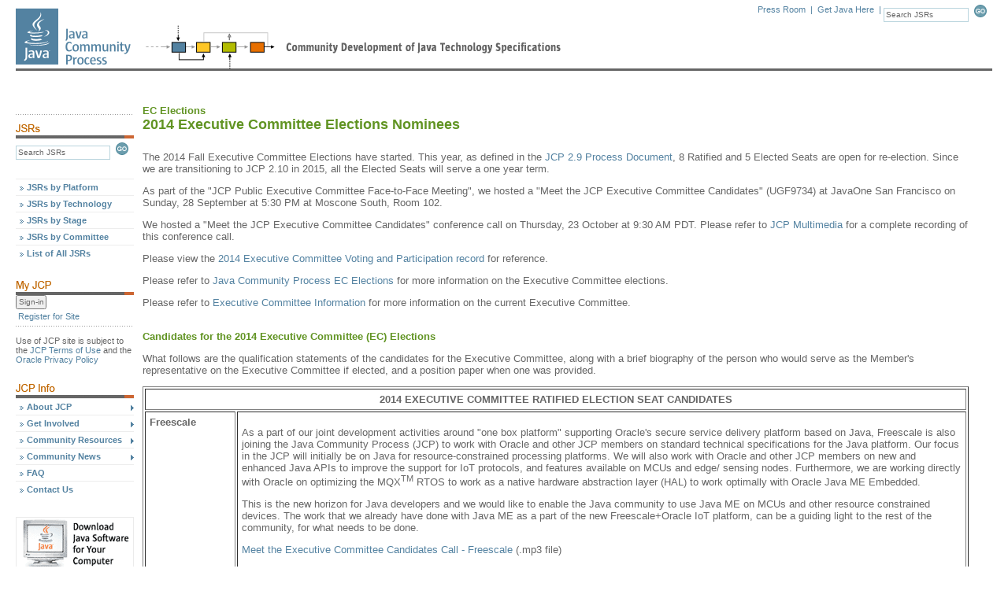

--- FILE ---
content_type: text/html; charset=UTF-8
request_url: https://www.jcp.org/aboutJava/communityprocess/elections/2014-nominees.html
body_size: 19116
content:

<!-- ** BEGIN: header.jsp ** //-->






















<!DOCTYPE html PUBLIC "-//W3C//DTD XHTML 1.0 Transitional//EN" "http://www.w3c.org/TR/xhtml1/DTD/xhtml1-transitional.dtd">

<html>
<head>
    

   
    <link href="/includes/css/menu.css" rel="stylesheet" type="text/css"></link>
    <link href="/includes/css/style.css" rel="stylesheet" type="text/css"></link>
    <!--[if lt IE 6]><link href="/includes/css/style5.css" rel="stylesheet" type="text/css" ></link><![endif]-->
    <!--[if gte IE 5]><link href="/includes/css/style6.css" rel="stylesheet" type="text/css" ></link><![endif]-->
    <link href="/includes/css/tabs.css"  rel="stylesheet" type="text/css"></link>

    <script type="text/javascript" src="/includes/scripts/tabs.js"></script>
    <script type="text/javascript" src="/includes/scripts/menu.js"></script>
   

    

    
        <title>The Java Community Process(SM) Program - communityprocess - elections</title>
    

    <meta http-equiv="Content-Type" content="text/html; charset=iso-8859-1">

                              <script>!function(a){var e="https://s.go-mpulse.net/boomerang/",t="addEventListener";if("False"=="True")a.BOOMR_config=a.BOOMR_config||{},a.BOOMR_config.PageParams=a.BOOMR_config.PageParams||{},a.BOOMR_config.PageParams.pci=!0,e="https://s2.go-mpulse.net/boomerang/";if(window.BOOMR_API_key="UE9G5-FVEGY-MA38N-LMMNY-SBQP2",function(){function n(e){a.BOOMR_onload=e&&e.timeStamp||(new Date).getTime()}if(!a.BOOMR||!a.BOOMR.version&&!a.BOOMR.snippetExecuted){a.BOOMR=a.BOOMR||{},a.BOOMR.snippetExecuted=!0;var i,_,o,r=document.createElement("iframe");if(a[t])a[t]("load",n,!1);else if(a.attachEvent)a.attachEvent("onload",n);r.src="javascript:void(0)",r.title="",r.role="presentation",(r.frameElement||r).style.cssText="width:0;height:0;border:0;display:none;",o=document.getElementsByTagName("script")[0],o.parentNode.insertBefore(r,o);try{_=r.contentWindow.document}catch(O){i=document.domain,r.src="javascript:var d=document.open();d.domain='"+i+"';void(0);",_=r.contentWindow.document}_.open()._l=function(){var a=this.createElement("script");if(i)this.domain=i;a.id="boomr-if-as",a.src=e+"UE9G5-FVEGY-MA38N-LMMNY-SBQP2",BOOMR_lstart=(new Date).getTime(),this.body.appendChild(a)},_.write("<bo"+'dy onload="document._l();">'),_.close()}}(),"".length>0)if(a&&"performance"in a&&a.performance&&"function"==typeof a.performance.setResourceTimingBufferSize)a.performance.setResourceTimingBufferSize();!function(){if(BOOMR=a.BOOMR||{},BOOMR.plugins=BOOMR.plugins||{},!BOOMR.plugins.AK){var e=""=="true"?1:0,t="",n="amiqjydio666g2maahra-f-3e7d57730-clientnsv4-s.akamaihd.net",i="false"=="true"?2:1,_={"ak.v":"39","ak.cp":"1164872","ak.ai":parseInt("695954",10),"ak.ol":"0","ak.cr":10,"ak.ipv":4,"ak.proto":"h2","ak.rid":"1489fd09","ak.r":35417,"ak.a2":e,"ak.m":"","ak.n":"essl","ak.bpcip":"3.17.4.0","ak.cport":57716,"ak.gh":"104.119.189.206","ak.quicv":"","ak.tlsv":"tls1.3","ak.0rtt":"","ak.0rtt.ed":"","ak.csrc":"-","ak.acc":"","ak.t":"1769996770","ak.ak":"hOBiQwZUYzCg5VSAfCLimQ==xzUaVzkB6Zt4jRpXxjIaiaRYfbbq9mZOEzLo1QqinOFM+hoKzS4iPRh9FSEngS2tlO6KgZyhCbxQ9mM7NPDdUZCM4iA+J0SdepypMIYzzJJJWOFAKQQWEmtJ/Q26t5NM11AsJvGcfOTy0LBzK9zVhXP5ZML9cRU6qlOGozqb8GAkfG/QoX5UYv7+z/HQTfJv85mwSX1Oi8CfXuLYMeP4UIMKxmSKPJnuXZ/dkDhOXUIFkIG7X+6IzG0QRYVxmRh4+RBKCtsR3x7nx2ZcmUfzjBc+ORd9V23HfYcrECYVJsZSP0M3sbrPpuqjIs7LYEXG9AOUR8UMpdH9zGDskuY+lje9KPgJOBDF3Lamg/P610aaCiSM7/fxUkg3JXa8sEdA22TtzQtM5AbryyO3HNupb63zIx8iP29VQiq3qgPusKg=","ak.pv":"26","ak.dpoabenc":"","ak.tf":i};if(""!==t)_["ak.ruds"]=t;var o={i:!1,av:function(e){var t="http.initiator";if(e&&(!e[t]||"spa_hard"===e[t]))_["ak.feo"]=void 0!==a.aFeoApplied?1:0,BOOMR.addVar(_)},rv:function(){var a=["ak.bpcip","ak.cport","ak.cr","ak.csrc","ak.gh","ak.ipv","ak.m","ak.n","ak.ol","ak.proto","ak.quicv","ak.tlsv","ak.0rtt","ak.0rtt.ed","ak.r","ak.acc","ak.t","ak.tf"];BOOMR.removeVar(a)}};BOOMR.plugins.AK={akVars:_,akDNSPreFetchDomain:n,init:function(){if(!o.i){var a=BOOMR.subscribe;a("before_beacon",o.av,null,null),a("onbeacon",o.rv,null,null),o.i=!0}return this},is_complete:function(){return!0}}}}()}(window);</script></head>



<body onload="P7_initPM(0,1,0,0,-1)">

    <a name="top"></a>

    <div id="header">
	<div id="logo">
		<a href="/en/home/index"><img src="/images/spacer.gif" alt="Java Community Process" height="81" width="151"></a>
	</div>
	<div id="tools">
		<div class="search">
			<form name="search" action="/en/jsr/summary" method="get" onsubmit="return validate_search()">
				<input name="id" value="Search JSRs" size="16" class="form" onfocus="nullify_if_equal(this, 'Search JSRs')" type="text">
				<a href="javascript:document.search.submit()" onclick="return validate_search()"><img src="/images/button_go.gif" width="21" height="16" border="0" alt="Submit this Search" name="sub_search"></a>
			</form>
		</div>
		<div class="tools">
			<a href="/en/press/pressroom">Press Room</a> &nbsp;|&nbsp;
			<a href="https://www.oracle.com/java/technologies/downloads/" alt="Oracle's Java download page">Get Java Here</a> &nbsp;|&nbsp;
			<!-- <a href="javascript:void(0)">Print Format</a> &nbsp;|&nbsp;&nbsp; -->
		</div>

	</div>
	<div style="clear: right;"></div>

        

	<div class="topbar"><img src="/images/spacer.gif" alt="" height="3" width="154"></div>
	<div id="update"> </div>
    </div>


    

        <!-- ** BEGIN: Content Table ** //-->

        <table width="100%" border="0" cellpadding="0" cellspacing="0">

            <tr>

                <!-- ** BEGIN: Navigation Column ** //-->
                <td width="150" id="leftcontent" valign="top">
                    <!-- Navigation Placeholder //-->

                    

                    <div class="bar"><img src="/images/hr_dots1.gif" alt="" height="3" width="150"></div>

        <!-- begin find JSRs form -->
        <!-- IMPORTANT! do not convert this form to Struts < html : form > tag.  javascript change of form.action property fails. -->
        <img src="/images/hd_find-jsrs.gif" alt="Find JSRs" height="18" width="150">
        <form name="findjsr" action="/en/jsr/summary" method="get" class="pt5" onsubmit="return validate_findjsr()">
            <input name="id" size="18" class="form" value="Search JSRs" onfocus="nullify_if_equal(this, 'Search JSRs')" type="text">
	    <a href="javascript:document.findjsr.submit()" onclick="return validate_findjsr()"><img src="/images/button_go.gif" width="21" height="16" border="0" alt="Submit this Search" name="sub_search"></a>
        </form><br><br>

        <!-- ** Menu Start ** //-->

        <ul id="p7PMnav">
            <li><a href="/en/jsr/platform">JSRs by Platform</a></li>
            <li><a href="/en/jsr/tech">JSRs by Technology</a></li>
            <li><a href="/en/jsr/stage">JSRs by Stage</a></li>
            <li><a href="/en/jsr/ec">JSRs by Committee</a></li>
            <li><a href="/en/jsr/all">List of All JSRs</a></li>

            <!--end find JSRs form -->
            <div style="clear: both;"><img src="/images/spacer.gif" alt="" height="25" width="1"></div>

            <!--begin my JCP -->
            <img src="/images/hd_my-jcp.gif" alt="My JCP" height="18" width="150">
            

          <form name="login" method="get" action="/en/user/login" >
            <input name="Sign-in" type="submit" title="Sign-in" value="Sign-in" />
          </form>

            <div style="clear:both"><img src="/images/global/spacer.gif" width="1" height="3" alt=""></div>
            <div class="noNav">
                <a href="/en/user/register">Register for Site</a>
            </div>

             <div class="bar"><img src="/images/hr_dots1.gif" alt="" height="3" width="150"></div>
           <div class="noNav" style="color: #666666; padding: 0;">
              Use of JCP site is subject to the
              <a href="/en/home/terms" style="display:inline;padding: 0">JCP Terms of Use</a> and the
              <a href="http://www.oracle.com/us/legal/privacy/index.html" style="display:inline;padding: 0" href="">Oracle Privacy Policy</a>
          </div>

            

            <div style="clear:both"><img src="/images/global/spacer.gif" width="1" height="25" alt=""></div>

            <!--begin JCP info -->
            <img src="/images/hd_jcp-info.gif" alt="JCP Info" height="18" width="150">

            <li><a href="/en/procedures/overview" class="p7PMtrg">About JCP</a>
                <ul>
                    <li><a href="/en/procedures/overview">Program Overview</a></li>
                    <li><a href="/en/procedures/jcp2">JCP Process Document</a></li>
                    <li><a href="/en/whatsnew/calendar">Calendar</a></li>
                    <li><a href="/en/participation/members">JCP Members</a></li>
                    <li><a href="/en/participation/committee">Executive Committee</a></li>
                    <li><a href="/en/whatsnew/elections">Elections</a></li>
                </ul>
            </li>

            <li><a href="/en/participation/overview" class="p7PMtrg">Get Involved</a>
		<ul>
                    <li><a href="/en/participation/overview">Overview</a></li>
                    <li><a href="/en/participation/membership">Becoming a JCP Member</a></li>
		    <li><a href="/java-in-education">Java in Education</a></li>
		</ul>
            </li>

            <li><a href="/en/resources/contents" class="p7PMtrg">Community Resources</a>
                <ul>
                    <li><a href="/en/resources/contents">Overview</a></li>
                    <li><a href="/en/resources/tutorials">Tutorials</a></li>
                    <li><a href="/en/resources/multimedia">JCP Podcasts</a></li>
                    <li><a href="/en/resources/guide">Spec Lead Guide</a></li>
                    <li><a href="/en/resources/tdk">TCK Tool & Info</a></li>
                    <li><a href="/en/resources/license_reference">License Reference</a></li>
                </ul>
            </li>

            <li><a href="/en/press/pmo" class="p7PMtrg">Community News</a>
                <ul>
                    <li><a href="/en/press/pmo">News</a></li>
                    <li><a href="/en/press/news/awards/awards_main">Programs &amp; Awards</a></li>
                    <li><a href="/en/press/releases">Press Releases</a></li>
                    <li><a href="/en/press/success">Success Stories</a></li>
                </ul>
            </li>

            <li><a href="/en/introduction/faq">FAQ</a></li>

            <li><a href="/en/resources/contacts">Contact Us</a></li>

            <div style="clear: both;"><img src="/images/spacer.gif" alt="" height="25" width="1"></div>

            <!--[if lte IE 6]><style>#p7PMnav a{height:1em;}#p7PMnav li{height:1em;float:left;clear:both;width:100%}</style><![endif]-->
            <!--[if IE 6]><style>#p7PMnav li{clear:none;}</style><![endif]-->
            <!--[if IE 7]><style>#p7PMnav a{zoom:100%;}#p7PMnav li{float:left;clear:both;width:100%;}</style><![endif]-->
        </ul>

        

        <!--begin ad space -->
        <div class="ads">
            <a href="https://www.oracle.com/java/technologies/downloads/" target="_blank"><img style="display: ;" src="/images/ad_banner2.gif" alt="Ad Banner" border="1" height="70" width="150"></a>
        </div>
        <!--end ad space -->

<!-- ** Menu End ** //-->
&nbsp;<br>
&nbsp;<br>
&nbsp;<br>

    

                    &nbsp;<br>
                    <img src="/images/common/trans.gif" alt="" width="1" height="150"><br>

              



                </td>
                <!-- ** END: Navigation Column ** //-->

                <!-- ** BEGIN: Gutter Column ** //-->
		<td width="10" nowrap><img src="/images/common/trans.gif" alt="" width="10" height="1"></td>
                <!-- ** END: Gutter Column ** //-->

                <!-- ** BEGIN: Content Column ** //-->
                <td width="100%" valign="top">

    
<script type="text/javascript">

String.prototype.trim = function() {
        return this.replace(/^\s+|\s+$/g,"");
}
String.prototype.ltrim = function() {
        return this.replace(/^\s+/,"");
}
String.prototype.rtrim = function() {
        return this.replace(/\s+$/,"");
}

function validate_search() {
	if (document.search.id.value == "Search JSRs" || document.search.id.value.trim().length == 0) {
		alert("Search terms must be entered first");
		return false;
	}
	return true;
}

function validate_findjsr() {
	if (document.findjsr.id.value == "Search JSRs" || document.findjsr.id.value.trim().length == 0) {
		alert("Search terms must be entered first");
		return false;
	}
	return true;
}

function nullify_if_equal(field, str) {
	// alert("val=" + field.value);
	if (field.value == str) {
		field.value = "";
	}
}

</script>
<!-- ** END: header.jsp ** //-->






<!-- saved from url=(0022)http://internet.e-mail -->
<!DOCTYPE HTML PUBLIC "-//W3C//DTD HTML 3.2//EN">
<html>
<head>
<!--#config timefmt="%d-%b-%y" -->
  <title>Java Community Process: Executive Committee Elections Nominees for 2014</title>

                              <script>!function(a){var e="https://s.go-mpulse.net/boomerang/",t="addEventListener";if("False"=="True")a.BOOMR_config=a.BOOMR_config||{},a.BOOMR_config.PageParams=a.BOOMR_config.PageParams||{},a.BOOMR_config.PageParams.pci=!0,e="https://s2.go-mpulse.net/boomerang/";if(window.BOOMR_API_key="UE9G5-FVEGY-MA38N-LMMNY-SBQP2",function(){function n(e){a.BOOMR_onload=e&&e.timeStamp||(new Date).getTime()}if(!a.BOOMR||!a.BOOMR.version&&!a.BOOMR.snippetExecuted){a.BOOMR=a.BOOMR||{},a.BOOMR.snippetExecuted=!0;var i,_,o,r=document.createElement("iframe");if(a[t])a[t]("load",n,!1);else if(a.attachEvent)a.attachEvent("onload",n);r.src="javascript:void(0)",r.title="",r.role="presentation",(r.frameElement||r).style.cssText="width:0;height:0;border:0;display:none;",o=document.getElementsByTagName("script")[0],o.parentNode.insertBefore(r,o);try{_=r.contentWindow.document}catch(O){i=document.domain,r.src="javascript:var d=document.open();d.domain='"+i+"';void(0);",_=r.contentWindow.document}_.open()._l=function(){var a=this.createElement("script");if(i)this.domain=i;a.id="boomr-if-as",a.src=e+"UE9G5-FVEGY-MA38N-LMMNY-SBQP2",BOOMR_lstart=(new Date).getTime(),this.body.appendChild(a)},_.write("<bo"+'dy onload="document._l();">'),_.close()}}(),"".length>0)if(a&&"performance"in a&&a.performance&&"function"==typeof a.performance.setResourceTimingBufferSize)a.performance.setResourceTimingBufferSize();!function(){if(BOOMR=a.BOOMR||{},BOOMR.plugins=BOOMR.plugins||{},!BOOMR.plugins.AK){var e=""=="true"?1:0,t="",n="amiqjydio666g2maahra-f-3e7d57730-clientnsv4-s.akamaihd.net",i="false"=="true"?2:1,_={"ak.v":"39","ak.cp":"1164872","ak.ai":parseInt("695954",10),"ak.ol":"0","ak.cr":10,"ak.ipv":4,"ak.proto":"h2","ak.rid":"1489fd09","ak.r":35417,"ak.a2":e,"ak.m":"","ak.n":"essl","ak.bpcip":"3.17.4.0","ak.cport":57716,"ak.gh":"104.119.189.206","ak.quicv":"","ak.tlsv":"tls1.3","ak.0rtt":"","ak.0rtt.ed":"","ak.csrc":"-","ak.acc":"","ak.t":"1769996770","ak.ak":"hOBiQwZUYzCg5VSAfCLimQ==xzUaVzkB6Zt4jRpXxjIaiaRYfbbq9mZOEzLo1QqinOFM+hoKzS4iPRh9FSEngS2tlO6KgZyhCbxQ9mM7NPDdUZCM4iA+J0SdepypMIYzzJJJWOFAKQQWEmtJ/Q26t5NM11AsJvGcfOTy0LBzK9zVhXP5ZML9cRU6qlOGozqb8GAkfG/QoX5UYv7+z/HQTfJv85mwSX1Oi8CfXuLYMeP4UIMKxmSKPJnuXZ/dkDhOXUIFkIG7X+6IzG0QRYVxmRh4+RBKCtsR3x7nx2ZcmUfzjBc+ORd9V23HfYcrECYVJsZSP0M3sbrPpuqjIs7LYEXG9AOUR8UMpdH9zGDskuY+lje9KPgJOBDF3Lamg/P610aaCiSM7/fxUkg3JXa8sEdA22TtzQtM5AbryyO3HNupb63zIx8iP29VQiq3qgPusKg=","ak.pv":"26","ak.dpoabenc":"","ak.tf":i};if(""!==t)_["ak.ruds"]=t;var o={i:!1,av:function(e){var t="http.initiator";if(e&&(!e[t]||"spa_hard"===e[t]))_["ak.feo"]=void 0!==a.aFeoApplied?1:0,BOOMR.addVar(_)},rv:function(){var a=["ak.bpcip","ak.cport","ak.cr","ak.csrc","ak.gh","ak.ipv","ak.m","ak.n","ak.ol","ak.proto","ak.quicv","ak.tlsv","ak.0rtt","ak.0rtt.ed","ak.r","ak.acc","ak.t","ak.tf"];BOOMR.removeVar(a)}};BOOMR.plugins.AK={akVars:_,akDNSPreFetchDomain:n,init:function(){if(!o.i){var a=BOOMR.subscribe;a("before_beacon",o.av,null,null),a("onbeacon",o.rv,null,null),o.i=!0}return this},is_complete:function(){return!0}}}}()}(window);</script></head>
<body alink="#ff0000" bgcolor="#ffffff" link="#0000ff" text="#000000"
 vlink="#660066">
<!-- server side include for top part of page -->
<!--#include virtual="/share/include/normal.header.v4.0.html"--><!-- end server side include for top of page --><!-- begin table for main body navigation and content -->
<table border="0" cellpadding="0" cellspacing="0" width="100%">
  <tbody>
    <tr align="left" valign="top">
      <td> <img src="/images/pixel.gif" alt="" height="20" width="1"><br
 clear="all">
<!-- server side include for main java.sun.com navigation -->
<!--#include virtual="/share/include/navigate.v4.0.html"--><!-- end server side include for main java.sun.com navigation -->
      </td>
      <td valign="top" width="100%"><!-- page headline --><div class="header2">
EC Elections<BR>
<font size="+1">2014 Executive Committee Elections Nominees</font></div><br>
<!-- end page headline -->
<!-- optional subnav links -->
      <p></font></p>
<!-- end optional subnav links -->
<!-- main page content --><font size="-1">

The 2014 Fall Executive Committee Elections have started. This year, as defined in the <a href="/en/procedures/jcp2_9">JCP 2.9 Process Document</a>, 8 Ratified and 5 Elected Seats are open for re-election. Since we are transitioning to JCP 2.10 in 2015, all the Elected Seats will serve a one year term.
<P>

As part of the "JCP Public Executive Committee Face-to-Face Meeting", we hosted a "Meet the JCP Executive Committee Candidates" (UGF9734) at JavaOne San Francisco on Sunday, 28 September at 5:30 PM at Moscone South, Room 102.
<P>

We hosted a "Meet the JCP Executive Committee Candidates" conference call on Thursday, 23 October at 9:30 AM PDT.  Please refer to <a href="/en/resources/multimedia">JCP Multimedia</a> for a complete recording of this conference call.
<P>

Please view the <a href="/files/2014JCPECParticipationStats.pdf">2014 Executive Committee Voting and Participation record</a> for reference.
<P>

Please refer to <a href="/en/whatsnew/elections">Java Community Process EC Elections</a> for more information on the Executive Committee elections.
<P>

Please refer to <a href="/en/participation/committee">Executive Committee Information</a> for more information on the current Executive Committee.<BR><BR>


<div class="header2">Candidates for the 2014 Executive Committee (EC) Elections</div>
<P>
What follows are the qualification statements of the candidates for the Executive Committee, along with a brief biography of the person who would serve as the Member's representative on the Executive Committee if elected, and a position paper when one was provided. 
<P><P>

<table border=1 cellpadding=5>
<tr>
   <td colspan=2><center><B>2014 EXECUTIVE COMMITTEE RATIFIED ELECTION SEAT CANDIDATES</B></center></td>
</tr>

<tr>
<td valign="top">
<B><a name="freescale"></a>Freescale</b><BR>
</td>
<td>
<! -- Qualifications -->
<p>
As a part of our joint development activities around "one box platform" supporting Oracle's 
secure service delivery platform based on Java, Freescale is also joining the Java 
Community Process (JCP) to work with Oracle and other JCP members on standard technical 
specifications for the Java platform. Our focus in the JCP will initially be on Java for 
resource-constrained processing platforms. We will also work with Oracle and other JCP members 
on new and enhanced Java APIs to improve the support for IoT protocols, and features available 
on MCUs and edge/ sensing nodes. Furthermore, we are working directly with Oracle on optimizing 
the MQX<sup>TM</sup> RTOS to work as a native hardware abstraction layer (HAL) to work 
optimally with Oracle Java ME Embedded.
<p>
This is the new horizon for Java developers and we would like to enable the Java community 
to use Java ME on MCUs and other resource constrained devices. The work that we already have 
done with Java ME as a part of the new Freescale+Oracle IoT platform, can be a guiding light 
to the rest of the community, for what needs to be done.
<p>
<a href="https://jcp.org/aboutJava/communityprocess/media/ec-candidates-2014/Freescale.mp3">Meet the Executive Committee Candidates Call - Freescale</a> (.mp3 file)
</td>
</tr>

<tr>
<td>
<! -- EC contact photo and name -->
<img src="./2014/Maulin_Patel.jpg"><BR>Maulin Patel
</td>
<td>
<! -- EC contact bio-->
<p>
Maulin is currently leading & managing the global Software and Applications team for 
the Microcontrollers group of Freescale Inc. He is leading the IoT related engineering 
efforts as part of Freescale's IoT strategy. He has more than 25 years of experience in 
the field of software engineering and has held various leadership roles at IBM, Intel, NXP, 
Conextant Systems and Trident Semiconductors. He earned his BSEE from SP University, India 
and MSEE degree from Kansas State University, USA. He also holds 11 patents in the various 
software fields such as, system management, reliability, availability and serviceability. 
He is very passionate about building platforms with superior end user experience with ease of 
use focus and quality. 
</td>
</tr>

<tr><td>&nbsp;</td><td>&nbsp;</td></tr>

<tr>
<td valign="top">
<B><a name="gemalto_m2m"></a>Gemalto M2M GmbH</b><BR>
</td>
<td>
<! -- Qualifications -->
<p>
Gemalto M2M GmbH, formerly Cinterion Wireless Modules GmbH started as a spin-off from 
Siemens Mobile Phones, pioneering cellular connectivity for machine to machine (M2M) 
communication. Gemalto M2M offers a broad range of cellular M2M connectivity solutions 
spanning from 2G to 4G, a variety of SIM and MIM running JavaCard as well as M2M cloud 
platform. Gemalto M2M has been engaged for more than 10 years in Java for M2M. 
The JSR195 (IMP) introduced 2003 together with Nokia was the first Java ME profile for 
headless devices, followed by the JSR228 (IMP-NG) which was created in 2005. Today Gemalto 
M2M offers a broad portfolio of Java enabled cellular modules. In addition, ready to use 
development environments such as the "Concept Board" and gateway boxes enable a fast start 
into Java for M2M.
<p>
We in Gemalto M2M strongly believe in Java as the ideal platform for M2M and the Internet of 
things, today and in the future. Therefore for the next term we would like to further promote 
Java in the M2M space and the embedded developer community and also support the convergence 
process of Java ME and Java SE.
<p>
<a href="https://jcp.org/aboutJava/communityprocess/media/ec-candidates-2014/Gemalto.mp3">Meet the Executive Committee Candidates Call - Gemalto M2M GmbH</a> (.mp3 file)
</td>
</tr>

<tr>
<td>
<! -- EC contact photo and name -->
<img src="./2014/Thomas_Lampart.jpg"><BR>Thomas Lampart
</td>
<td>
<! -- EC contact bio-->
<p>
Thomas Lampart works for the company since 2001. He has been involved in all M2M module Java 
activities from the beginning in 2002. As a software engineer he was involved in standardization 
of JSR195 (IMP) in 2003. Then later he was significantly engaged in the creation of JSR228 (IMP-NG) 
and brought forth the Cinterion Java development as Technical Lead. In 2013 he served as an expert 
in the Java ME8 JSRs 360 and 361 and significantly helped to define the next generation of Java ME. 
Today he is the Maintenance Lead of JSR228 and Senior Java Architect for Gemalto M2M based in 
Berlin, Germany.
</td>
</tr>

<tr><td>&nbsp;</td><td>&nbsp;</td></tr>

<tr>
<td valign="top">
<B><a name="goldman_sachs"></a>Goldman Sachs</b><BR>
</td>
<td>
<! -- Qualifications -->
<p>
Goldman Sachs is a financial services firm built on its global technology enterprise. 
Development at the firm is overwhelmingly Java-based, with more than 130 million lines 
of Java code under management, and more than 3,000 developers in its Java user group 
implementing systems which are then leveraged by over 10,000 end-users.
<p>
Goldman Sachs custom-builds most of its software, and its historical reliance on open source 
components, as well as its extensive multi-vendor relationships, give it deep experience with 
problems of interoperability and systems/software integration. As a major consumer of Java, 
Goldman Sachs is thus deeply invested in its future, and seeks to contribute to Java standards. 
We remain committed to the continued evolution of Java, both through the innovation of the broad 
Java community, and the ongoing process of standardization.
<p>
The firm participates on both individual and corporate levels in a broad range of industry forums 
and leadership groups, including: Java One (presenting "Java on 40,000 desktops"); The Hong Kong 
Java User Group (which is run by a member of the firm); contributions to the Fitnesse acceptance 
testing framework; and various open source projects, including Zookeeper, the Trove Collections 
framework and OpenJDK. Goldman Sachs is an active participant in the JCP EC and several JSR Expert 
Groups, We have hosted Java User Group meet ups in London and New York. We have open sourced 
GS Collections, a Lambda-Ready Java Collections Framework.
<p>
As a member of the JCP Executive Committee, our representative, John Weir, would put particular 
focus on ways to advance the role of Java in the enterprise, and on furthering cross-vendor 
integration. Areas of specific interest include management features, parallel processing, 
serialization, cloud / dynamic computing and security.
<p>
<a href="./2014/Goldman_Sachs_JCP_Position_Statement_2014.pdf">Goldman Sachs Position Statement</a> (.pdf file)<BR>
<a href="https://jcp.org/aboutJava/communityprocess/media/ec-candidates-2014/GoldmanSachs.mp3">Meet the Executive Committee Candidates Call - Goldman Sachs</a> (.mp3 file)
</td>
</tr>

<tr>
<td>
<! -- EC contact photo and name -->
<img src="./2014/John_Weir.jpg"><BR>John Weir
</td>
<td>
<! -- EC contact bio-->
<p>
John is the global head of Application Platforms, a global group focused on providing 
the firm's application development teams with the tools, platforms and services to accelerate 
project deliveries. This group includes the firms Database team, Messaging and Middleware 
groups, Java Engineering, and the Big Data platforms is at the core of many of the firms 
systems. He remains an active Java developer, focused on leveraging Goldman Sachs' decade-long 
investment of writing systems in Java.
</td>
</tr>

<tr><td>&nbsp;</td><td>&nbsp;</td></tr>

<tr>
<td valign="top">
<B><a name="microdoc"></a>MicroDoc</b><BR>
</td>
<td>
<! -- Qualifications -->
<p>
MicroDoc is a privately owned, technology oriented software development business with its headquarter 
in Munich Germany. The company was founded 1991 and has focused on software platforms and software 
infrastructure. The first generic MicroDoc product (MPF) was a sophisticated ORM framework for object 
oriented programming languages like Smalltalk and Java.  MPF was integrated into a third party EJB 
server as the persistence layer for container managed persistence.  MicroDoc continues to work in 
the Java EE space with large scale banking customers. Since 2000, MicroDoc has supplied embedded 
Java VMs (mainly CDC and CLDC based) to a worldwide customer base and has developed extensive domain 
know how in the telematics and automotive space. MicroDoc is a long time supporter of open standards 
and commercially usable open source software. As a member of the Eclipse Foundation MicroDoc has 
contributed a 2D vector graphic implementation of the OpenVG standard to the eRCP project.  MicroDoc'ss
managing director was elected to the Eclispe Board of Directors by the Eclipse membership at large as 
a representative for the Solution Members four years in a row. 
<p>
MicroDoc has decided to run for a seat in the JCP executive committee to foster the development and 
growth of Java in the IoT eco system, where a variety of CPU architectures and operating systems require 
flexible adoption of the Java technology while maintaining adherence to the Java standards must be 
guaranteed.  MicroDoc wants to primarily participate in the forward development of JSRs in the Java ME 
and Java SE Embedded space.
<p>
<a href="https://jcp.org/aboutJava/communityprocess/media/ec-candidates-2014/MicroDoc.mp3">Meet the Executive Committee Candidates Call - MicroDoc</a> (.mp3 file)
</td>
</tr>

<tr>
<td>
<! -- EC contact photo and name -->
<img src="./2014/Hans_Kamutzki.jpg"><BR>Hans Kamutzki
</td>
<td>
<! -- EC contact bio-->
<p>
Hans Kamutzki is co-founder and managing director of MicroDoc Computersysteme GmbH based in 
Munich Germany. During his 25 years professional career he worked as a developer and project 
manager for commercial and technical applications on a variety of enterprise and embedded target 
platforms. He is in charge for the embedded Java business at MicroDoc since 2000 and has lead a team 
that has developed over 50 customer specific virtual machines for a diverse set of industries. Hans 
was elected to the Board of Directors of the Eclipse Foundation and represented the Eclipse Solution 
Members four years in a row until last year. His current main interest is in the harmonization and 
further development of Java ME and Java SE Embedded and the creation of industry specific JSRs for 
telematics and automotive applications.
</td>
</tr>

<tr><td>&nbsp;</td><td>&nbsp;</td></tr>

<tr>
<td valign="top">
<B><a name="sap"></a>SAP</b><BR>
</td>
<td>
<! -- Qualifications -->
<p>
SAP helps companies of all sizes and industries run better. With over 248,500 enterprise 
customers in 188 countries, SAP is the world's leading provider of business software. 
A significant portion of those SAP customers run SAP or SAP partner solutions based on Java. 
SAP has participated in the JCP since 2001, and SAP engineers have participated in over 50 JSRs. 
SAP is committed to ensuring the continued success of the Java platform for our customers, our 
partners, and the community at large.
<p>
<a href="https://jcp.org/aboutJava/communityprocess/media/ec-candidates-2014/SAP.mp3">Meet the Executive Committee Candidates Call - SAP</a> (.mp3 file)
</td>
</tr>

<tr>
<td>
<! -- EC contact photo and name -->
<img src="./2014/Steve_Winkler.jpg"><BR>Steve Winkler
</td>
<td>
<! -- EC contact bio-->
<p>
Steve Winkler is a technology strategist focused on open standards and open source in SAP's 
office of the CTO. He has over 18 years Java programming experience, including the design and 
development of an enterprise class Java based XML Messaging System that enables the communication 
of SAP systems with non-SAP systems. Since 2004 he has been an active participant in numerous 
community driven standards bodies, including the JCP, where he has served as a member of the 
JCP EC since 2011.
</td>
</tr>

<tr><td>&nbsp;</td><td>&nbsp;</td></tr>

<tr>
<td valign="top">
<B><a name="software_ag"></a>Software AG</b><BR>
</td>
<td>
<! -- Qualifications -->
<p>
Founded in 1969 in Darmstadt, Germany, Software AG is the global leader in intelligent business 
processes, integration, big data, mobile and Cloud. Our more than 40 years of innovation include 
the invention of the first high-performance transactional database, Adabas; the first business 
process analysis platform, ARIS; the first B2B server and SOA-based integration platform (ESB), 
webMethods; and pioneering big data technology with Terracotta's BigMemory.
<p>
Software AG develops hundreds of Java based products across this rich product portfolio. 
<p>
We are committed to the success of Java and to fair and equitable licensing terms for Java and 
open and transparent processes for the Java Community Process. 
<p>
<a href="https://jcp.org/aboutJava/communityprocess/media/ec-candidates-2014/SoftwareAG.mp3">Meet the Executive Committee Candidates Call - Software AG</a> (.mp3 file)
</td>
</tr>

<tr>
<td>
<! -- EC contact photo and name -->
<img src="./2014/Prasad_Yendluri.jpg"><BR>Prasad Yendluri
</td>
<td>
<! -- EC contact bio-->
<p>
As a vice president and Deputy CTO for Software AG, Prasad Yendluri is responsible for 
industry standards involvement, oversight and adoption, related product strategy and 
architectural guidance.
<p>
Mr. Yendluri had been involved in a number standards bodies, including W3C, OASIS, WS-I, OMG, 
OSGi, Eclipse Foundation, DMTF, and JCP. He served as the administrative member contact as well 
as active member and editor of several SOA works including the WS-Policy, WS-Addressing, WSDL 2.0, 
WS-BPEL 2.0, BPEL4People, BPMN 2.0, WS-I Basic Profiles, SCA and expert member of several JAX-* JSRs. 
Mr. Yendluri served on the WS-I board for 6 years, and now serves on the steering committee for 
WS-I member section in OASIS. Mr. Yendluri also serves on the board of DMTF, Steering committee for 
AMQP member section in OASIS and also on CSCC steering committee. Mr. Yendluri was elected to the 
OSGi board in the years 2008- 2013 on behalf of Software AG. He currently serves on the OSGi board 
and also as the Secretary of the consortium.
<p>
Mr. Yendluri is the co-author of several specifications, including WS-MetadataExchange and 
WS-Discovery, SOAP/JMS, BPMN 2.0, TOSCA and CAMP and he has published numerous technical 
articles in several Web services journals. He is a significant contributor to UDDI and ebXML 
messaging service specifications and a lead architect and co-author of the RosettaNet Implementation 
Frameworks 1.1 and 2.0 specifications. He is inventor and co-inventor of several patents.
<p>
Prior to joining Software AG, Mr. Yendluri worked for companies such as Netscape, AOL, 
Siemens ROLM, Unisys, Amdahl, and Vitria in various senior positions in software development 
and architecture. Mr. Yendluri holds a Masters degree in Computer Science from the University of 
Louisiana and a Bachelor of Science in Electrical Engineering from Madras Institute of Technology.
</td>
</tr>

<tr><td>&nbsp;</td><td>&nbsp;</td></tr>

<tr>
<td valign="top">
<B><a name="totvs"></a>TOTVS</b><BR>
</td>
<td>
<! -- Qualifications -->
<p>
The largest developer of ERP systems in Latin America Besides the innovations in software, 
services and technology, TOTVS was the first Latin American IT company to go public. 
Today, it is listed in BOVESPA's New Market. Its effective ERP operations are contemplated 
by a wide portfolio of vertical solutions and services such as Consulting, BPO and Cloud Computing.
<p>
<a href="./2014/TOTVS_JCP_Position_Statement_2014.pdf">TOTVS Position Statement</a> (.pdf file)<BR>
<a href="https://jcp.org/aboutJava/communityprocess/media/ec-candidates-2014/TOTVS.mp3">Meet the Executive Committee Candidates Call - TOTVS</a> (.mp3 file)
</td>
</tr>

<tr>
<td>
<! -- EC contact photo and name -->
<img src="./2014/David_Britto.jpg"><BR>David Britto 
</td>
<td>
<! -- EC contact bio-->
<p>
David Britto is an IT entrepreneur with more than 30 years experience creating and implementing 
services and products in Enterprise Business, Mobile, and Consumer Electronics. David has been 
working as the Head of Digital TV operations at TOTVS and his responsibilities include market 
development, technology innovation, and product development. He is a passioned Ginga Java & NCL 
evangelist, helping to expand the standard to more than 10 countries.
</td>
</tr>

<tr><td>&nbsp;</td><td>&nbsp;</td></tr>

<tr>
<td valign="top">
<B><a name="v2com"></a>V2COM</b><BR>
</td>
<td>
<! -- Qualifications -->
<p>
V2COM is a leading Latin American provider of Smart Grid technologies, using Java technologies 
from field to datacenter. During our first term, we started a new JSR for Java ME (JSR 363) 
and participated in EC meetings with our customer point-of-view. In this new term, we'll continue 
our work on JSR 363, support JSRs that bring innovation to Java ecosystem and help JCP.next be a 
successful JSR for even more transparent JCP.
<p>
<a href="https://jcp.org/aboutJava/communityprocess/media/ec-candidates-2014/V2COM.mp3">Meet the Executive Committee Candidates Call - V2COM</a> (.mp3 file)
</td>
</tr>

<tr>
<td>
<! -- EC contact photo and name -->
<img src="./2014/Leonardo_de_Moura_Rocha_Lima.jpg"><BR>Leonardo de Moura Rocha Lima
</td>
<td>
<! -- EC contact bio-->
<p>
Software Development Manager at V2COM, leading the development of both embedded software 
for edge/field devices and server-side software that receives field data and enables fast 
communication with remote devices. More than nine years of development and architectural 
experience on mobile, embedded and server platforms to enable management and operation of 
highly scalable and fast telemetry and network control systems.
</td>
</tr>




</table>

<BR>
<BR>

<table border=1 cellpadding=5>
<tr>
   <td colspan=2><center><B>2014 EXECUTIVE COMMITTEE OPEN ELECTION SEAT CANDIDATES</B></center></td>
</tr>

<tr>
<td valign="top">
<B><a name="arm"></a>ARM Inc.</b><BR>
</td>
<td>
<! -- Qualifications -->
<p>
Chips based on ARM technology are used to run Java on all computing form factors, from small 
embedded devices running Java ME, to infrastructure and servers running Java EE. ARM is very 
active in Java based software efforts both for the Internet of Things, as well as in support of 
Java on ARM-based gateways and servers.
<p>
<a href="https://jcp.org/aboutJava/communityprocess/media/ec-candidates-2014/ARM.mp3">Meet the Executive Committee Candidates Call - ARM Inc.</a> (.mp3 file)
</td>
</tr>

<tr>
<td>
<! -- EC contact photo and name -->
<img src="./2014/Zach_Shelby.png"><BR>Zach Shelby
</td>
<td>
<! -- EC contact bio-->
<p>
Zach Shelby is Director of Technical Marketing for Internet of Things at ARM and a thought 
leader for the whole industry. Zach was co-founder of Sensinode where he has acted as CEO, 
CTO and Chief Nerd for the ground-breaking company before recent acquisition by ARM.
</td>
</tr>

<tr><td>&nbsp;</td><td>&nbsp;</td></tr>

<tr>
<td valign="top">
<B><a name="azul"></a>Azul Systems</b><BR>
</td>
<td>
<! -- Qualifications -->
<p>
Azul, the 2013 recipient of the "JCP member of the year" award, has served on the JCP EC since 2011. 
Azul makes Zulu, a binary distribution of OpenJDK, freely available for Linux, Mac OS, and Linux. 
Its flagship Zing product pioneered Java industry firsts in its products, including Pauseless Garbage 
Collection and Memory Elasticity. Azul has demonstrated expertise in design and optimization of 
Java execution stacks, and regularly participates in Java-centric community and industry events.
<p>
<a href="./2014/Azul_Systems_JCP_Position_Statement_2014.pdf">Azul Systems Position Statement</a> (.pdf file)<BR>
<a href="https://jcp.org/aboutJava/communityprocess/media/ec-candidates-2014/Azul.mp3">Meet the Executive Committee Candidates Call - Azul Systems</a> (.mp3 file)
</td>
</tr>

<tr>
<td>
<! -- EC contact photo and name -->
<img src="./2014/Gil_Tene.jpg"><BR>Gil Tene
</td>
<td>
<! -- EC contact bio-->
<p>
Gil Tene, CTO and co-founder at Azul Systems, is a frequent speaker at Java community events and 
an official JavaOne Rock Star. He received the "JCP member of the year" award in 2013.  Gil actively 
works on technologies for future Java SE platforms. At Azul, he pioneered the Continuously Concurrent 
Compacting Collector (C4). In past lives, he also designed and built operating systems, network 
switches, firewalls, and laser based mosquito interception systems.
</td>
</tr>

<tr><td>&nbsp;</td><td>&nbsp;</td></tr>

<tr>
<td valign="top">
<B><a name="hazelcast"></a>Hazelcast, Inc.</b><BR>
</td>
<td>
<! -- Qualifications -->
<p>
Hazelcast develops, distributes and supports the leading open source In-Memory Data Grid (IMDG) 
and up-and-coming NoSQL solution. The product, also called Hazelcast, is a free open source download 
under the Apache license that any developer can include in minutes to enable them to build elegantly 
simple mission-critical, transactional, and terascale In-Memory Computing applications.
<p>
<a href="https://jcp.org/aboutJava/communityprocess/media/ec-candidates-2014/Hazelcast.mp3">Meet the Executive Committee Candidates Call - Hazelcast, Inc.</a> (.mp3 file)
</td>
</tr>

<tr>
<td>
<! -- EC contact photo and name -->
<img src="./2014/Greg_Luck.jpg"><BR>Greg Luck
</td>

<td>
<! -- EC contact bio-->
<p>
Greg has worked with Java for 15 years. He is spec lead of the recently completed JSR107:JCache 
and the founder of Ehcache. He is a JCP Executive Committee alumni. Prior to Hazelcast, Greg was 
CTO at Terracotta, Inc which was acquired by Software AG. He was also Chief Architect at Australian 
travel startup Wotif.com which went to IPO.
</td>
</tr>

<tr><td>&nbsp;</td><td>&nbsp;</td></tr>

<tr>
<td valign="top">
<B><a name="jelastic"></a>Jelastic, Inc.</b><BR>
</td>
<td>
<! -- Qualifications -->
<p>
Jelastic Platform-as-Infrastructure (PAI) provides enterprise software that re-defines the economics of 
Java cloud deployment and management.  Jelastic solutions provide the maximum Java application density, 
the fastest deployment model and the easiest management for private, public and hybrid clouds, all while 
retaining the flexibility to customize infrastructure and application configurations.
<p>
Jelastic has delivered the industry's first Java Platform-as-Infrastructure solution, combining 
the flexibility (agility) of IaaS and the ease of use (developers productivity) of PaaS within 
a single platform for a fraction of the cost of existing virtualized environments.  
<p>
Currently multilingual, Jelastic was initially created as pure Java cloud and still maintains 
a primary focus on this programming language.  Currently having James Gosling on board, Jelastic 
is gaining even more in-depth coverage and analysis of Java features on our always transforming platform. 
<p>
As a member of JCP, Ruslan Synytsky (CEO of Jelastic) would work specifically on the direction of 
Java usage in cloud computing: innovations, technical solutions, business expectations, flexibility of 
development and management. 
<p>
<a href="https://jcp.org/aboutJava/communityprocess/media/ec-candidates-2014/Jelastic.mp3">Meet the Executive Committee Candidates Call - Jelastic, Inc.</a> (.mp3 file)
</td>
</tr>

<tr>
<td>
<! -- EC contact photo and name -->
<img src="./2014/Ruslan_Synytsky.jpg"><BR>Ruslan Synytsky
</td>

<td>
<! -- EC contact bio-->
<p>
Ruslan Synytsky is CEO and co-founder of Jelastic, the first company to deliver Platform-as-Infrastructure, 
combining the flexibility (agility) of IaaS and the ease of use (developer's productivity) of PaaS, within 
a single turnkey platform for a fraction of the cost of existing virtualized environments. Jelastic 
solutions provide the maximum Java application density, the fastest deployment model and the easiest 
management for private, public and hybrid clouds, all while retaining the flexibility to customize 
infrastructure and application configurations.
<p>
With over 15 years in the IT industry, Ruslan is an expert in large-scale distributed Java applications 
and enterprise platforms. Before starting Jelastic in 2011, he was an engineer of Science Department 
at National Space Agency of Ukraine.
</td>
</tr>

<tr><td>&nbsp;</td><td>&nbsp;</td></tr>

<tr>
<td valign="top">
<B><a name="keil"></a>Werner Keil</b><BR>
</td>
<td>
<! -- Qualifications -->
<p>
Werner worked with Java since the first JDK. Joined JCP 9 years ago and served 6 years as 
Individual EC member. A very active participant in many JSRs from JavaEE 7 to ME 8 or JCP.next. 
Before Oracle took over BEA, Werner was its only external consultant in the entire EMEA region. 
He is author of articles and books, regular conference speaker and founder or co-founder of 
several Open Source projects like Unit-API, Eclipse Babel, UOMo, Sysdeo Tomcat Launcher, 
Agorava or OpenDDR/Apache DeviceMap.
<p>
<a href="./2014/Werner_Keil_JCP_Position_Statement_2014.pdf">Werner Keil Position Statement</a> (.pdf file)<BR>
<a href="https://jcp.org/aboutJava/communityprocess/media/ec-candidates-2014/Werner.mp3">Meet the Executive Committee Candidates Call - Werner Keil</a> (.mp3 file)
</td>
</tr>

<tr>
<td>
<! -- EC contact photo and name -->
<img src="./2014/Werner_Keil.jpg"><BR>Werner Keil
</td>

<td>
<! -- EC contact bio-->
<p>
Werner Keil is Agile Coach and IoT/Embedded/Real Time expert. Helping Global 500 Enterprises 
across industries and leading IT vendors. He worked for over 25 years as Program Manager, 
Coach, SW architect and consultant for Finance, Mobile, Media, Tansport and Public sector. 
Werner is Eclipse and Apache Committer and JCP member in JSRs like 333 (JCR), 342 (Java EE 7), 
354 (Money), 358/364 (JCP.next), Java ME 8, 362 (Portlet 3), 363 (Units, also Spec Lead), 
365 (CDI 2) and the Executive Committee.
</td>
</tr>

<tr><td>&nbsp;</td><td>&nbsp;</td></tr>

<tr>
<td valign="top">
<B><a name="magnusson_jr"></a>Geir Magnusson Jr</b><BR>
</td>
<td>
<! -- Qualifications -->
<p>
I have been a professional software developer since age of 15, and have used Java in a range 
of industries from e-commerce, media delivery, mobile, and adtech.  I've used Java in anger 
since 1998 (and Java made me angry back then) and was a member of the JCP EC for 7 years 
representing the Apache Software foundation until 2010.  During my tenure as EC rep, the 
ASF won EC Member of the Year three times.  I have been heavily involved in open source 
over the years, having served several times as a Director of the ASF, and helped co-found and 
lead several Apache projects, including Apache Geronimo (Java EE), Apache Harmony (Java SE) 
and other projects.  In 2010, I retired from JCP activities at the conclusion of the 
Apache-Sun/Oracle dispute over open and fair access to TCK licenses.  While I remain a 
Member of the Apache Software Foundation (ASF), I am running as an independent individual, 
and do not and will not speak for the Apache Software Foundation.
<p>
I'm running because I have never lost my interest in the JCP and the governance of the 
Java ecosystem - I just needed a break.  I continue to believe that the Java ecosystem is 
by far the best general purpose development platform we have available today, and I believe 
that with continued good governance, will be the best general purposed development platform for 
the foreseeable future.  I am an active developer - I write and deploy code to production multiple 
times per week.  I think that I can bring a valuable perspective to the JCP, one that spans 
commercial enterprise development, commercial individual/consultant development and community-oriented 
open source development, and this perspective incorporates an understanding of the balance between 
the needs of commercial development and the value of open source and free software.  Finally I 
believe that my years of experience representing the ASF on the EC gives me a solid understanding of 
the general dynamics at play in the ecosystem, and will be able to leverage that experience as a 
representative of the individual practitioner.
<p>
<a href="https://jcp.org/aboutJava/communityprocess/media/ec-candidates-2014/Geir.mp3">Meet the Executive Committee Candidates Call - Geir Magnusson Jr</a> (.mp3 file)
</td>
</tr>

<tr>
<td>
<! -- EC contact photo and name -->
<img src="./2014/Geir_Magnusson_Jr.jpg"><BR>Geir Magnusson Jr
</td>

<td>
<! -- EC contact bio-->
<p>
Geir Magnusson, Jr. is  Chief Technology Officer and SVP, Engineering, AppNexus, responsible for 
technology strategy and product delivery, as well as driving the evolution of the company's product 
architecture.  Geir was previously Vice President of Engineering at AppNexus leading the development 
of real-time auction, decisioning and data systems as well as the company's mobile technologies.  Geir
has served as a technical executive and leader for companies including Function(x) - now Viggle - Gilt 
Groupe, 10gen, Joost, Adeptra, Bloomberg, and Intel, and has built systems and solutions for industries 
ranging from financial markets to fraud contact to digital audio to mobile consumer. He also has broad 
experience in open source, having founded several significant open source projects, such as Apache Geronimo, 
Apache Harmony and Apache Velocity.  Geir is a member of the Apache Software Foundation, and has represented 
the Foundation as a member of the Executive Committee of the Java Community Process, as well as served as 
a past member of the Board of Directors.  He is also an international speaker on open source and software 
technology. Geir holds degrees in Physics and Electrical and Computer Engineering from Johns Hopkins University. 
</td>
</tr>

<tr><td>&nbsp;</td><td>&nbsp;</td></tr>

<tr>
<td valign="top">
<B><a name="malhi"></a>Karan Singh Malhi</b><BR>
</td>
<td>
<! -- Qualifications -->
<p>
Not representing an organization.
<p>
<a href="https://jcp.org/aboutJava/communityprocess/media/ec-candidates-2014/Karan.mp3">Meet the Executive Committee Candidates Call - Karan Singh Malhi</a> (.mp3 file)
</td>
</tr>

<tr>
<td>
<! -- EC contact photo and name -->
<img src="./2014/Karan_Malhi.jpg"><BR>Karan Singh Malhi
</td>

<td>
<! -- EC contact bio-->
<p>
Having worked with Java for over 16 years, Karan currently oversees an 
Apache Tomcat based product. He is an Apache committer (Apache TomEE) and 
also an EG member. Karan has spent a major part of his career in training 
developers and architects on various java technologies and tools/frameworks. 
As a result, Karan has seen and worked closely with a lot of developers; 
both in large and small organizations.
</td>
</tr>

<tr><td>&nbsp;</td><td>&nbsp;</td></tr>

<tr>
<td valign="top">
<B><a name="moroccojug"></a>MoroccoJUG</b><BR>
</td>
<td>
<! -- Qualifications -->
<p>
Mohamed is a JCP, JCP EC and Expert Groups member, Systems Architect, Java Architect, consultant, 
and MoroccoJUG representative Member, EGJUG board. Mohamed is one of the most popular leaders in 
software industry in Egypt especially Java and its related ecosystems. He is very professional due 
to his long & wide experience with 13+ years in Java industry. He is graduated with B.Sc in computer 
systems engineering, while he is preparing masters in MSCSE. He works for different big companies 
(Oracle, Siliconexpert, Intercom, and Pfizer), where he co-founded, and works now as Systems Architect 
for e-finance. 
<p>
Works a lot with MoroccoJUG & EGJUG in leading and evangelize the Adopt-A-JSR, Adopt-OpenJDK & FishCAT 
programs, activities, and efforts. In 2014 he won the <i>Duke's choice award</i> for best architecture 
of United Nations Project using Java EE 7, and in 2013 he won the 11th annual JCP award 2013 for 
<i>Outstanding adopt-a-JSR participant</i>.
<p>
<a href="./2014/MoroccoJUG_JCP_Position_Statement_2014.pdf">MoroccoJUG Position Statement</a> (.pdf file)<BR>
<a href="https://jcp.org/aboutJava/communityprocess/media/ec-candidates-2014/MoroccoJUG.mp3">Meet the Executive Committee Candidates Call - MoroccoJUG</a> (.mp3 file)
</td>
</tr>

<tr>
<td>
<! -- EC contact photo and name -->
<img src="./2014/Mohamed_Taman.jpg"><BR>Mohamed Taman
</td>

<td>
<! -- EC contact bio-->
<p>
JCP EC member who represents Africa, and he sees that Java is very critical and important in this continent 
especially North Africa & Middle East regions and JCP needs an EC representative for that area. Working 
closely with Expert group and spec leads on JEE7 JSRs/Glassfish, contributing on JSRs 339, 356, 353, 342, 203. 
Member of Adopt-A-JSR, Adopt-OpenJDK & FishCAT programs. He also An Oracle Egypt Architects board member 
responsible to define the correct reference architecture for EMEA Oracle customer's projects.
<p>
He is also member of EGJUG, responsible for leading a professional team that will contribute in JCP activities 
and the future of Java. A frequent speaker at JUGs, communities, summits, and international conferences 
like JavaOne, JEEConf, JDC & Devoxx... etc.
<p>
Won the 2014 <i>Duke's choice award</i>, and the 11th annual JCP award 2013 for 
<i>Outstanding adopt-a-JSR participant</i>.
<p>
He is frequent article writer for industry publications, an author, and technical reviewer, his latest 
publication titled "Getting Started with Oracle public cloud" August 2013.
<p>
<a href="http://about.me/mohamedtaman">http://about.me/mohamedtaman</a>
</td>
</td>
</tr>

<tr><td>&nbsp;</td><td>&nbsp;</td></tr>

<tr>
<td valign="top">
<B><a name="safonov"></a>Vladimir Safonov</b><BR>
</td>
<td>
<! -- Qualifications -->
<p>
I am representing myself.
<p>
<a href="./2014/Vladimir_Safonov_JCP_Position_Statement_2014.pdf">Vladimir Safonov Position Statement</a> (.pdf file)
</td>
</tr>

<tr>
<td>
<! -- EC contact photo and name -->
<img src="./2014/Vladimir_Safonov.jpg"><BR>Vladimir Safonov
</td>

<td>
<! -- EC contact bio-->
<p>
Vladimir O. Safonov is one of the leading computer science and software engineering experts in Russia
widely known all over the world due to his projects, publications and results in many IT areas including
Java technology. He is a professor of computer science and head of Java technology Laboratory at St.
Petersburg University. He has 37 years of professional experience in IT, in university teaching,
research, and Russian and international software development projects. He has 22 years of experience
in managing and technical leading software joint projects with foreign companies:
Sun Microsystems (1992 - 2002, 2005 - 2009); Microsoft Research and Microsoft Product Team (2003 - 2009),
Microsoft Russia (2007 - now); Panasonic Digital Networking Laboratory at Princeton University, NJ, USA
(2003 - 2006, developed a Reference Implementation and TCK for JSR 164, 165, 186, 187, Instant Messaging and Presence);
HealthWare Solutions LLC, CA, USA (2008).  In 1992 - 2002 managed a team of 75 software engineers working with Sun
at St. Petersburg University on compilers, tools, and Java technology, including: JCK, JDK, J2ME TCKs, JavaCard,
KVM, Java WebPhone browser, HotJava Browser, JavaBeans, NetBeans (fastjavac compiler).
He has lots of experience of using Java technology and participating in its enhancement for 19 years,
since 1996. He has been awarded by Sun certificate for his contribution to JDK 1.1 (1996).
His professional interests are: Java technology; aspect-oriented programming (AOP)
(his Aspect.NET project is used in 26 countries, see http://www.aspectdotnet.org);
trustworthy computing; cloud computing; compilers; knowledge management; .NET; parallel programming.
He pioneered university teaching Java at St. Petersburg University since 1996. He is the author of two
editions of the Java book titled "Introduction to Java Technology" (2002 and 2011) widely known at
Russian universities and recommended as a basic Java textbook for university teaching. Published over
190 papers including 4 USA patents, 16 books, including two books published by Wiley:
"Using aspect-oriented programming for trustworthy software development" (2008) and
"Trustworthy Compilers" (2010). His scientific bio is published in Marquis Who's Who and other
international directories since 2008. He is an Academician of the American Biographical Institute,
Corresponding member and Renowned contributor to Science and Teaching of the Russian Academy of
Natural Sciences. Email: vosafonov@gmail.com. WWW: http://www.vladimirsafonov.org.
</td>
</tr>

<tr><td>&nbsp;</td><td>&nbsp;</td></tr>

<tr>
<td valign="top">
<B><a name="timesys"></a>TimeSys Corporation</b><BR>
</td>
<td>
<! -- Qualifications -->
<p>
Atul Bansal is the CEO of Timesys Corporation, an embedded Linux software, tools, 
support and services company.   Timesys has a cloud based toolset for developing 
embedded Linux based devices. Atul has over 25 years of experience in the telecom 
and embedded industries and is passionate about building devices that solve real 
world problems. His telecommunications background with embedded engineering experience 
will be valuable to the IoT evolution.
<p>
<a href="https://jcp.org/aboutJava/communityprocess/media/ec-candidates-2014/Timesys.mp3">Meet the Executive Committee Candidates Call - TimeSys Corporation</a> (.mp3 file)
</td>
</tr>

<tr>
<td>
<! -- EC contact photo and name -->
<img src="./2014/Atul_Bansal.jpg"><BR>Atul Bansal
</td>

<td>
<! -- EC contact bio-->
<p>
Atul Bansal is currently the CEO of Timesys Corporation. He was a co-founder and 
CEO of Laurel Networks (acquired by ECI Telecom). Prior to Laurel Networks, he held 
various senior executive and technical positions at FORE systems and Digital Equipment 
Corporation. He has a Masters in Computer Science.  
</td>
</tr>

<tr><td>&nbsp;</td><td>&nbsp;</td></tr>

<tr>
<td valign="top">
<B><a name="waratek"></a>Waratek Ltd.</b><BR>
</td>
<td>
<! -- Qualifications -->
<p>
Waratek has been innovating in JVM technology by virtualizing the JVM itself 
enabling high-density, secure Java workloads. Waratek has been a Java 
licensee since 2012 and has had great support from the Java Community we 
now want to give back by committing our time to helping shape the future of Java. 
There is huge scope for innovation in Java that will bring benefits to those who 
develop using Java and ultimately all of us as these technologies touch every 
aspect of our daily lives.
<p>
<a href="./2014/Waratek_JCP_Position_Statement_2014.pdf">Waratek Ltd. Position Statement</a> (.pdf file)<BR>
<a href="https://jcp.org/aboutJava/communityprocess/media/ec-candidates-2014/Waratek.mp3">Meet the Executive Committee Candidates Call - Waratek Ltd.</a> (.mp3 file)
</td>
</tr>

<tr>
<td>
<! -- EC contact photo and name -->
<img src="./2014/Nigel_Daniels.jpg"><BR>Nigel Daniels
</td>

<td>
<! -- EC contact bio-->
<p>
Nigel has held a range of technology roles from robotic research through to developing 
enterprise middleware for IBM. Over the last few years his focus has been innovation 
technology and he has worked with several companies helping them bring technology to 
market. Working with Waratek Nigel helped them transition from a research company to a 
product company and has helped in growing business in Asia and the USA.
</td>
</tr>

</table>


      <br>
      <p>ABOUT THE JAVA COMMUNITY PROCESS (JCP) EXECUTIVE COMMITTEE</p>
      <p>After the Executive Committee (EC) Elections in 2012, the SE/EE and ME Executive Committees were merged into a single Executive Committee as defined by <a href="/en/jsr/detail?id=355">JSR 355</a> and the <a href="/en/procedures/jcp2_9">JCP 2.9 Process Document</a>.  In the merged Executive Committee, there are 16 Ratified Seats, 8 Elected Seats and the permanent seat held by Oracle America. Members serve 2-year terms that are staggered so that 12 of the 24 seats are normally up for ratification/election each year.</p>
      <p>The EC members guide the evolution of the Java technologies.
The EC
represents a cross-section of both major stakeholders and other members
of the Java Community. Duties are: select JSRs for development, approve
draft Specifications for Public Review, approve Final Specifications,
review TCK appeals, approve Maintenance revisions and possibly defer
some features to a new JSR, approve transfer of maintenance duties
between members and provide guidance to the Program Management Office
(PMO). For more information on the EC, see the Executive Committee Info
page <a href="http://jcp.org/en/participation/committee">http://jcp.org/en/participation/committee</a>.
      </p>
     <p>
<P>
For 2013 EC Elections results, please look <a href="/aboutJava/communityprocess/elections/2013.html">here</a>.
<P>
For 2012 EC Elections results, please look <a href="/aboutJava/communityprocess/elections/2012.html">here</a>.
<P>
For 2011 EC Elections results, please look <a href="/aboutJava/communityprocess/elections/2011.html">here</a>.
<P>
For 2010 EC Elections results, please look <a href="/aboutJava/communityprocess/elections/2010.html">here</a>.
<P>
For 2009 EC Elections results, please look <a href="/aboutJava/communityprocess/elections/2009.html">here</a>.
<P>
For 2008 EC Elections results, please look <a href="/aboutJava/communityprocess/elections/2008.html">here</a>.
<P>
For 2007 EC Elections results, please look <a href="/aboutJava/communityprocess/elections/2007.html">here</a>.
<P>
For 2006 EC Elections results, please look <a href="/aboutJava/communityprocess/elections/2006.html">here</a>.
<P>
For 2005 EC Elections results, please look <a href="/aboutJava/communityprocess/elections/2005.html">here</a>.
<P>
For 2004 EC Elections results, please look <a href="/aboutJava/communityprocess/elections/2004.html">here</a>.
<P>
For 2003 EC Elections results, please look <a href="/aboutJava/communityprocess/elections/2003.html">here</a>.
<P>
For 2002 EC Elections results, please look <a href="/aboutJava/communityprocess/elections/2002.html">here</a>.
<P>
For 2001 EC Elections results, please look <a href="/aboutJava/communityprocess/elections/2001.html">here</a>.
<P>
For 2000 EC Elections results, please look <a href="/aboutJava/communityprocess/jcpec-elections.html">here</a>.
<P>
For more information on the JCP, see the JCP Overview page
<a href="../introduction/overview">http://jcp.org/introduction/overview</a>.<BR>
Contact the PMO for election questions at pmo<fake_tag>&#064;</fake_tag>jcp.org
</font>
</P>

<!-----------------------DIVIDER--------------------------->
<!-- end main page content --></td>
<!-- gutter spacing for right side of the page --> <td width="30"><img
 src="/images/pixel.gif" alt="" height="1" width="30"> </td>
    </tr>
  </tbody>
</table>
<!-- server side include for page footer -->
<!--#include virtual="/share/include/normal.footer.v4.0.html"--><!-- end server side include for footer -->
<BR>
<BR>
</body>
</html>



<!-- ** BEGIN: footer.jsp ** //-->








</td>
</tr>
</table>

<!-- ** END: Content Table ** //-->

<!-- ** BEGIN: Footer Table ** //-->

<div id="footer" style="clear: both;">
    <div class="footleft">
        <a href="/en/resources/contacts">Contact Us</a>
    </div>
	
    <div class="botbar"><img src="/images/spacer.gif" alt="" height="23" width="1"></div>

    <div class="footleft2">
         &copy; 2026, Oracle Corporation and/or its affiliates.
        <a href="/en/home/terms">Terms of Use</a>. <a href="http://www.oracle.com/us/legal/privacy/index.html">Privacy Policy</a>. <a href="http://www.oracle.com/us/legal/third-party-trademarks/third-party-trademarks-078568.html">Trademarks</a>
    </div>

    <div class="footright">
        <img src="/images/common/logo_oracle_footer.gif" alt="Oracle Corporation" height="22" width="91">
    </div>

    <div style="clear: both;"><img src="/images/spacer.gif" alt="" height="30" width="1"></div>
</div>

<!-- ** END: Footer Table ** //-->



<!-- ** Menu Start ** //-->



</body>
</html>
<!-- ** END: footer.jsp ** //-->

